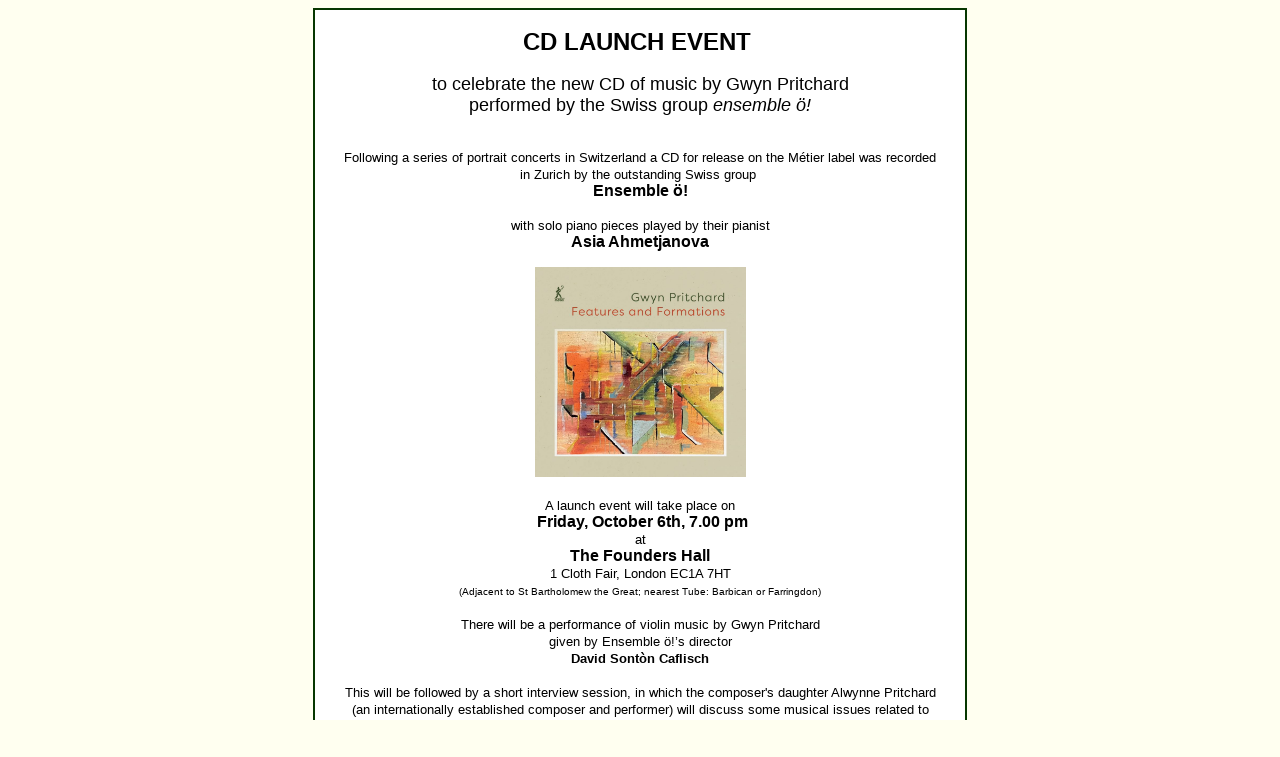

--- FILE ---
content_type: text/html
request_url: http://gwynpritchard.com/CDLaunch.htm
body_size: 2595
content:
<!DOCTYPE HTML PUBLIC "-//SoftQuad//DTD HTML 2.0 + extensions for HoTMetaL Light 3.0 19960703//EN"
>
<HTML>
<HEAD>




<style type="text/css">
<!--
a:link       { text-decoration: none; color: #008000 }
a:visited { text-decoration: none; color: #008000 }
a:hover      { text-decoration: none; color: #FF0000 }
-->
</style>




<TITLE>Gwyn Pritchard: Composer</TITLE>
</HEAD>
<BODY bgcolor="#FFFFF" LINK="#0A4800" VLINK="#0A4800" ALINK="#ff0000">
<div align="center">
  <center>
  <table border="0" cellpadding="0" cellspacing="0" width="659">
    <tr>
      <td width="750" align="center">
  </center>
      <table border="1" cellpadding="0" cellspacing="0" width="654" bordercolor="#073700">
        <tr>
          <td width="652" align="center" bgcolor="#FFFFFF" style="border: 1 solid #000000">
            &nbsp;
            <table border="0" cellpadding="0" cellspacing="0" width="597">
              <tr>
                <td width="595" align="center">
<p align="center" style="word-spacing: 0; margin-top: 0; margin-bottom: 0"><b><font size="5" face="Arial">CD
LAUNCH EVENT&nbsp;</font></b></p>
<p align="center" style="word-spacing: 0; margin-top: 0; margin-bottom: 0">&nbsp;</p>
<p align="center" style="word-spacing: 0; margin-top: 0; margin-bottom: 0"><font face="Arial" size="4">to
celebrate the new CD of music by Gwyn Pritchard</font></p>
<p align="center" style="word-spacing: 0; margin-top: 0; margin-bottom: 0"><font face="Arial" size="4">performed
by the Swiss group <i>ensemble �!</i><br>
</font></p>
<p align="center" style="line-height: 100%; margin-top: 0; margin-bottom: 0">&nbsp;</p>
<p align="center" style="line-height: 100%; margin-top: 0; margin-bottom: 0"><font face="Arial" size="2"><span style="font-weight: normal"><br>
</span><span style="font-weight: normal">Following a series of portrait concerts
in Switzerland </span><span style="mso-fareast-font-family: Times New Roman; mso-fareast-language: EN-GB">a
CD for release on the M�tier label was recorded in Zurich by the outstanding
Swiss group&nbsp;<b><br>
</b></span></font><span style="mso-fareast-font-family: Times New Roman; mso-fareast-language: EN-GB"><b><font face="Arial" size="3">Ensemble
�!</font></b><font face="Arial" size="2"><br>
<br>
with solo piano pieces played by their pianist<br>
</font><b><font face="Arial" size="3">Asia Ahmetjanova</font></b><font face="Arial" size="2"><br style="mso-special-character:line-break">
</font></span></p>
<p align="center" style="line-height: 100%; margin-top: 0; margin-bottom: 0">&nbsp;</p>
<p align="center" style="line-height: 100%; margin-top: 0; margin-bottom: 0"><img border="0" src="F&amp;F%20CD.jpg" width="211" height="210"></p>
<p align="center" style="line-height: 100%; margin-top: 0; margin-bottom: 0"><span style="mso-fareast-font-family: Times New Roman; mso-fareast-language: EN-GB"><font face="Arial" size="2"><br style="mso-special-character:line-break">
A <o:p>
</o:p>
launch event will take place on<br>
&nbsp;</font></span><font face="Arial" size="3"><b><span style="mso-fareast-font-family: Times New Roman; mso-fareast-language: EN-GB">Friday,
October 6th,
7.00 pm</span></b></font></p>
<p align="center" style="line-height: 100%; margin-top: 0; margin-bottom: 0"><font face="Arial" size="2"><span style="mso-fareast-font-family: Times New Roman; mso-fareast-language: EN-GB">at</span></font><span style="mso-fareast-font-family: Times New Roman; mso-fareast-language: EN-GB"><font face="Arial" size="2"><br>
</font>
<b><font face="Arial" size="3">The Founders Hall</font></b><font face="Arial" size="2"><br>
1 Cloth Fair, London EC1A 7HT<br>
</font>
</span><span style="mso-fareast-font-family: Times New Roman; mso-fareast-language: EN-GB"><font face="Arial" size="1">(Adjacent
to St Bartholomew the Great; nearest Tube: Barbican or Farringdon)</font></span></p>
<p align="center" style="line-height: 100%; margin-top: 0; margin-bottom: 0">&nbsp;</p>
<p align="center" style="line-height: 100%; margin-top: 0; margin-bottom: 0"><font face="Arial" size="2"><span style="mso-fareast-font-family: Times New Roman; mso-fareast-language: EN-GB">There
will be a performance of violin music by Gwyn Pritchard<br>
given by Ensemble �!�s director<br>
</span><b><span style="mso-fareast-font-family: Times New Roman; mso-fareast-language: EN-GB">David
Sont�n Caflisch</span></b></font></p>
<p align="center" style="line-height: 100%; margin-top: 0; margin-bottom: 0"><font face="Arial" size="2"><span style="mso-fareast-font-family: Times New Roman; mso-fareast-language: EN-GB">
<br style="mso-special-character:line-break">
</span></font><span style="mso-fareast-font-family: Times New Roman; mso-fareast-language: EN-GB"><font face="Arial" size="2">This
will be followed by a short interview session, in which the composer's
daughter&nbsp;Alwynne Pritchard (an internationally established composer and performer)&nbsp;will
discuss some
musical issues related to the content of the CD with Gwyn Pritchard, David Sont�n Caflisch&nbsp;and
Tim Rutherford-Johnson, author of the CD booklet,<br>
</font></span></p>
<p align="center" style="line-height: 100%; margin-top: 0; margin-bottom: 0">&nbsp;</p>
<p align="center" style="line-height: 100%; margin-top: 0; margin-bottom: 0"><span style="mso-fareast-font-family: Times New Roman; mso-fareast-language: EN-GB"><font face="Arial" size="2"><b>Complimentary
wine, soft drinks, and light snacks will be offered<br>
</b></font></span><font face="Arial" size="2"><span style="mso-fareast-font-family: Times New Roman; mso-fareast-language: EN-GB">and
</span></font><span style="mso-fareast-font-family: Times New Roman; mso-fareast-language: EN-GB"><font face="Arial" size="2">evening
will finish with plenty of time for guests to enjoy&nbsp;</font></span></p>
<p align="center" style="line-height: 100%; margin-top: 0; margin-bottom: 0"><span style="mso-fareast-font-family: Times New Roman; mso-fareast-language: EN-GB"><font face="Arial" size="2">chatting,
eating and drinking</font></span></p>
<p align="center" style="line-height: 100%; margin-top: 0; margin-bottom: 0">&nbsp;</p>
<p align="center" style="line-height: 100%; margin-top: 0; margin-bottom: 0"><span style="mso-fareast-font-family: Times New Roman; mso-fareast-language: EN-GB"><font face="Arial" size="2">Signed
CDs
will be available at a special price<br style="mso-special-character:
line-break">
</font></span><span style="mso-fareast-font-family: Times New Roman; mso-fareast-language: EN-GB"><font face="Arial" size="2"><br>
</font>
<b><font face="Arial" size="3">Admission is free</font></b></span></p>
<p align="center" style="line-height: 100%; margin-top: 0; margin-bottom: 0"><font face="Arial" size="2"><span style="mso-fareast-font-family: Times New Roman; mso-fareast-language: EN-GB">but
as numbers are limited please email: <a href="mailto:mail@camerataeditions.co.uk">mail@camerataeditions.co.uk</a></span></font></p>
<p align="center" style="line-height: 100%; margin-top: 0; margin-bottom: 0"><font face="Arial" size="2"><span style="mso-bidi-font-size: 12.0pt; mso-fareast-font-family: Times New Roman; mso-fareast-language: EN-GB">to
guarantee a place</span></font></p>
<p align="center" style="line-height: 100%; margin-top: 0; margin-bottom: 0">&nbsp;</p>
<p align="center" style="line-height: 100%; margin-top: 0; margin-bottom: 0"><font face="Arial" size="1"><u>Please
note</u> that the London Underground strike scheduled for Oct.6 has now been
called off,<br>
so transport to the CD launch should be straight forward.</font></p>
<p align="center" style="line-height: 100%; margin-top: 0; margin-bottom: 0">&nbsp;</p>
<p align="center" style="line-height: 100%; margin-top: 0; margin-bottom: 0"><span style="font-weight: normal"><font face="Arial" size="2">For
details of the CD see: <a class="moz-txt-link-freetext" href="https://divineartrecords.com/recording/features-and-formations/">https://divineartrecords.com/recording/features-and-formations/</a></font></span></p>
<p align="center" style="word-spacing: 0; margin-top: 0; margin-bottom: 0">&nbsp;</p>
<p align="center" style="word-spacing: 0; margin-top: 0; margin-bottom: 0"><img border="0" src="EnsOE.jpg" width="318" height="316"></p>
<p align="center" style="word-spacing: 0; margin-top: 0; margin-bottom: 0"><font size="5" color="#0A4800"><b style="mso-bidi-font-weight: normal; font-family: Arial; mso-bidi-font-family: Times New Roman"><span lang="EN-GB" style="font-family:Arial;mso-bidi-font-family:&quot;Times New Roman&quot;">
</o:p>
</span></b>
</font></p>
                </td>
              </tr>
            </table>
            <p>&nbsp;</td>
        </tr>
      </table>
    </td>
    </tr>
  </table>
</div>

<FONT color=#000080><HR>

</font>

</BODY>